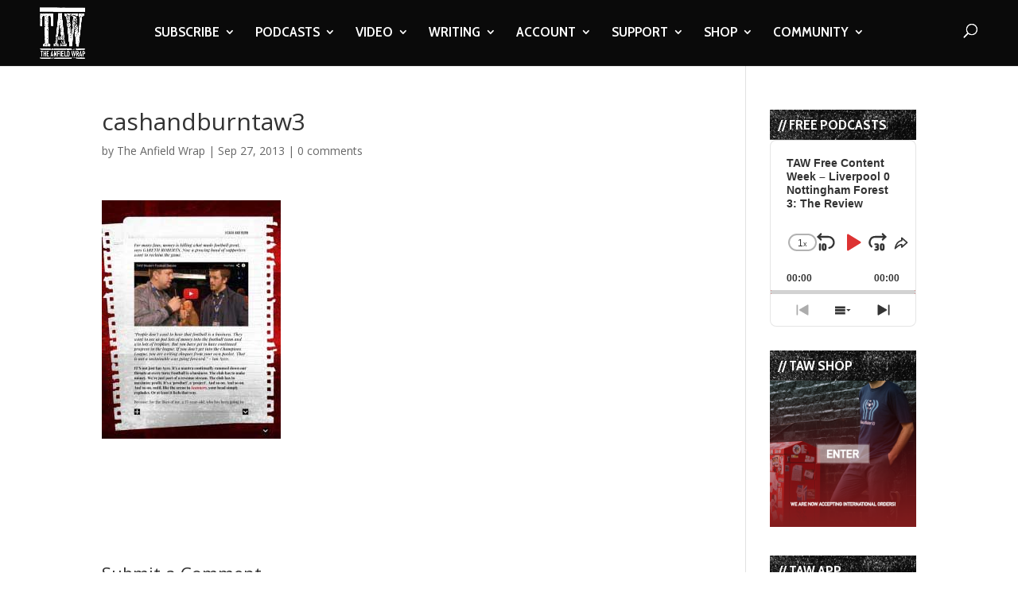

--- FILE ---
content_type: text/html; charset=utf-8
request_url: https://www.google.com/recaptcha/api2/aframe
body_size: -85
content:
<!DOCTYPE HTML><html><head><meta http-equiv="content-type" content="text/html; charset=UTF-8"></head><body><script nonce="2W98GjB_eSfIsFrtIy5zxQ">/** Anti-fraud and anti-abuse applications only. See google.com/recaptcha */ try{var clients={'sodar':'https://pagead2.googlesyndication.com/pagead/sodar?'};window.addEventListener("message",function(a){try{if(a.source===window.parent){var b=JSON.parse(a.data);var c=clients[b['id']];if(c){var d=document.createElement('img');d.src=c+b['params']+'&rc='+(localStorage.getItem("rc::a")?sessionStorage.getItem("rc::b"):"");window.document.body.appendChild(d);sessionStorage.setItem("rc::e",parseInt(sessionStorage.getItem("rc::e")||0)+1);localStorage.setItem("rc::h",'1763934674011');}}}catch(b){}});window.parent.postMessage("_grecaptcha_ready", "*");}catch(b){}</script></body></html>

--- FILE ---
content_type: text/html; charset=utf-8
request_url: https://www.google.com/recaptcha/api2/anchor?ar=1&k=6LdybxoaAAAAAFuvSqF7Nzcy7SSHzR85B-2xiJPb&co=aHR0cHM6Ly93d3cudGhlYW5maWVsZHdyYXAuY29tOjQ0Mw..&hl=en&v=TkacYOdEJbdB_JjX802TMer9&theme=light&size=normal&anchor-ms=20000&execute-ms=15000&cb=x1419avolwtj
body_size: 45686
content:
<!DOCTYPE HTML><html dir="ltr" lang="en"><head><meta http-equiv="Content-Type" content="text/html; charset=UTF-8">
<meta http-equiv="X-UA-Compatible" content="IE=edge">
<title>reCAPTCHA</title>
<style type="text/css">
/* cyrillic-ext */
@font-face {
  font-family: 'Roboto';
  font-style: normal;
  font-weight: 400;
  src: url(//fonts.gstatic.com/s/roboto/v18/KFOmCnqEu92Fr1Mu72xKKTU1Kvnz.woff2) format('woff2');
  unicode-range: U+0460-052F, U+1C80-1C8A, U+20B4, U+2DE0-2DFF, U+A640-A69F, U+FE2E-FE2F;
}
/* cyrillic */
@font-face {
  font-family: 'Roboto';
  font-style: normal;
  font-weight: 400;
  src: url(//fonts.gstatic.com/s/roboto/v18/KFOmCnqEu92Fr1Mu5mxKKTU1Kvnz.woff2) format('woff2');
  unicode-range: U+0301, U+0400-045F, U+0490-0491, U+04B0-04B1, U+2116;
}
/* greek-ext */
@font-face {
  font-family: 'Roboto';
  font-style: normal;
  font-weight: 400;
  src: url(//fonts.gstatic.com/s/roboto/v18/KFOmCnqEu92Fr1Mu7mxKKTU1Kvnz.woff2) format('woff2');
  unicode-range: U+1F00-1FFF;
}
/* greek */
@font-face {
  font-family: 'Roboto';
  font-style: normal;
  font-weight: 400;
  src: url(//fonts.gstatic.com/s/roboto/v18/KFOmCnqEu92Fr1Mu4WxKKTU1Kvnz.woff2) format('woff2');
  unicode-range: U+0370-0377, U+037A-037F, U+0384-038A, U+038C, U+038E-03A1, U+03A3-03FF;
}
/* vietnamese */
@font-face {
  font-family: 'Roboto';
  font-style: normal;
  font-weight: 400;
  src: url(//fonts.gstatic.com/s/roboto/v18/KFOmCnqEu92Fr1Mu7WxKKTU1Kvnz.woff2) format('woff2');
  unicode-range: U+0102-0103, U+0110-0111, U+0128-0129, U+0168-0169, U+01A0-01A1, U+01AF-01B0, U+0300-0301, U+0303-0304, U+0308-0309, U+0323, U+0329, U+1EA0-1EF9, U+20AB;
}
/* latin-ext */
@font-face {
  font-family: 'Roboto';
  font-style: normal;
  font-weight: 400;
  src: url(//fonts.gstatic.com/s/roboto/v18/KFOmCnqEu92Fr1Mu7GxKKTU1Kvnz.woff2) format('woff2');
  unicode-range: U+0100-02BA, U+02BD-02C5, U+02C7-02CC, U+02CE-02D7, U+02DD-02FF, U+0304, U+0308, U+0329, U+1D00-1DBF, U+1E00-1E9F, U+1EF2-1EFF, U+2020, U+20A0-20AB, U+20AD-20C0, U+2113, U+2C60-2C7F, U+A720-A7FF;
}
/* latin */
@font-face {
  font-family: 'Roboto';
  font-style: normal;
  font-weight: 400;
  src: url(//fonts.gstatic.com/s/roboto/v18/KFOmCnqEu92Fr1Mu4mxKKTU1Kg.woff2) format('woff2');
  unicode-range: U+0000-00FF, U+0131, U+0152-0153, U+02BB-02BC, U+02C6, U+02DA, U+02DC, U+0304, U+0308, U+0329, U+2000-206F, U+20AC, U+2122, U+2191, U+2193, U+2212, U+2215, U+FEFF, U+FFFD;
}
/* cyrillic-ext */
@font-face {
  font-family: 'Roboto';
  font-style: normal;
  font-weight: 500;
  src: url(//fonts.gstatic.com/s/roboto/v18/KFOlCnqEu92Fr1MmEU9fCRc4AMP6lbBP.woff2) format('woff2');
  unicode-range: U+0460-052F, U+1C80-1C8A, U+20B4, U+2DE0-2DFF, U+A640-A69F, U+FE2E-FE2F;
}
/* cyrillic */
@font-face {
  font-family: 'Roboto';
  font-style: normal;
  font-weight: 500;
  src: url(//fonts.gstatic.com/s/roboto/v18/KFOlCnqEu92Fr1MmEU9fABc4AMP6lbBP.woff2) format('woff2');
  unicode-range: U+0301, U+0400-045F, U+0490-0491, U+04B0-04B1, U+2116;
}
/* greek-ext */
@font-face {
  font-family: 'Roboto';
  font-style: normal;
  font-weight: 500;
  src: url(//fonts.gstatic.com/s/roboto/v18/KFOlCnqEu92Fr1MmEU9fCBc4AMP6lbBP.woff2) format('woff2');
  unicode-range: U+1F00-1FFF;
}
/* greek */
@font-face {
  font-family: 'Roboto';
  font-style: normal;
  font-weight: 500;
  src: url(//fonts.gstatic.com/s/roboto/v18/KFOlCnqEu92Fr1MmEU9fBxc4AMP6lbBP.woff2) format('woff2');
  unicode-range: U+0370-0377, U+037A-037F, U+0384-038A, U+038C, U+038E-03A1, U+03A3-03FF;
}
/* vietnamese */
@font-face {
  font-family: 'Roboto';
  font-style: normal;
  font-weight: 500;
  src: url(//fonts.gstatic.com/s/roboto/v18/KFOlCnqEu92Fr1MmEU9fCxc4AMP6lbBP.woff2) format('woff2');
  unicode-range: U+0102-0103, U+0110-0111, U+0128-0129, U+0168-0169, U+01A0-01A1, U+01AF-01B0, U+0300-0301, U+0303-0304, U+0308-0309, U+0323, U+0329, U+1EA0-1EF9, U+20AB;
}
/* latin-ext */
@font-face {
  font-family: 'Roboto';
  font-style: normal;
  font-weight: 500;
  src: url(//fonts.gstatic.com/s/roboto/v18/KFOlCnqEu92Fr1MmEU9fChc4AMP6lbBP.woff2) format('woff2');
  unicode-range: U+0100-02BA, U+02BD-02C5, U+02C7-02CC, U+02CE-02D7, U+02DD-02FF, U+0304, U+0308, U+0329, U+1D00-1DBF, U+1E00-1E9F, U+1EF2-1EFF, U+2020, U+20A0-20AB, U+20AD-20C0, U+2113, U+2C60-2C7F, U+A720-A7FF;
}
/* latin */
@font-face {
  font-family: 'Roboto';
  font-style: normal;
  font-weight: 500;
  src: url(//fonts.gstatic.com/s/roboto/v18/KFOlCnqEu92Fr1MmEU9fBBc4AMP6lQ.woff2) format('woff2');
  unicode-range: U+0000-00FF, U+0131, U+0152-0153, U+02BB-02BC, U+02C6, U+02DA, U+02DC, U+0304, U+0308, U+0329, U+2000-206F, U+20AC, U+2122, U+2191, U+2193, U+2212, U+2215, U+FEFF, U+FFFD;
}
/* cyrillic-ext */
@font-face {
  font-family: 'Roboto';
  font-style: normal;
  font-weight: 900;
  src: url(//fonts.gstatic.com/s/roboto/v18/KFOlCnqEu92Fr1MmYUtfCRc4AMP6lbBP.woff2) format('woff2');
  unicode-range: U+0460-052F, U+1C80-1C8A, U+20B4, U+2DE0-2DFF, U+A640-A69F, U+FE2E-FE2F;
}
/* cyrillic */
@font-face {
  font-family: 'Roboto';
  font-style: normal;
  font-weight: 900;
  src: url(//fonts.gstatic.com/s/roboto/v18/KFOlCnqEu92Fr1MmYUtfABc4AMP6lbBP.woff2) format('woff2');
  unicode-range: U+0301, U+0400-045F, U+0490-0491, U+04B0-04B1, U+2116;
}
/* greek-ext */
@font-face {
  font-family: 'Roboto';
  font-style: normal;
  font-weight: 900;
  src: url(//fonts.gstatic.com/s/roboto/v18/KFOlCnqEu92Fr1MmYUtfCBc4AMP6lbBP.woff2) format('woff2');
  unicode-range: U+1F00-1FFF;
}
/* greek */
@font-face {
  font-family: 'Roboto';
  font-style: normal;
  font-weight: 900;
  src: url(//fonts.gstatic.com/s/roboto/v18/KFOlCnqEu92Fr1MmYUtfBxc4AMP6lbBP.woff2) format('woff2');
  unicode-range: U+0370-0377, U+037A-037F, U+0384-038A, U+038C, U+038E-03A1, U+03A3-03FF;
}
/* vietnamese */
@font-face {
  font-family: 'Roboto';
  font-style: normal;
  font-weight: 900;
  src: url(//fonts.gstatic.com/s/roboto/v18/KFOlCnqEu92Fr1MmYUtfCxc4AMP6lbBP.woff2) format('woff2');
  unicode-range: U+0102-0103, U+0110-0111, U+0128-0129, U+0168-0169, U+01A0-01A1, U+01AF-01B0, U+0300-0301, U+0303-0304, U+0308-0309, U+0323, U+0329, U+1EA0-1EF9, U+20AB;
}
/* latin-ext */
@font-face {
  font-family: 'Roboto';
  font-style: normal;
  font-weight: 900;
  src: url(//fonts.gstatic.com/s/roboto/v18/KFOlCnqEu92Fr1MmYUtfChc4AMP6lbBP.woff2) format('woff2');
  unicode-range: U+0100-02BA, U+02BD-02C5, U+02C7-02CC, U+02CE-02D7, U+02DD-02FF, U+0304, U+0308, U+0329, U+1D00-1DBF, U+1E00-1E9F, U+1EF2-1EFF, U+2020, U+20A0-20AB, U+20AD-20C0, U+2113, U+2C60-2C7F, U+A720-A7FF;
}
/* latin */
@font-face {
  font-family: 'Roboto';
  font-style: normal;
  font-weight: 900;
  src: url(//fonts.gstatic.com/s/roboto/v18/KFOlCnqEu92Fr1MmYUtfBBc4AMP6lQ.woff2) format('woff2');
  unicode-range: U+0000-00FF, U+0131, U+0152-0153, U+02BB-02BC, U+02C6, U+02DA, U+02DC, U+0304, U+0308, U+0329, U+2000-206F, U+20AC, U+2122, U+2191, U+2193, U+2212, U+2215, U+FEFF, U+FFFD;
}

</style>
<link rel="stylesheet" type="text/css" href="https://www.gstatic.com/recaptcha/releases/TkacYOdEJbdB_JjX802TMer9/styles__ltr.css">
<script nonce="npn8WhSq7n0AkrmIYBTNKw" type="text/javascript">window['__recaptcha_api'] = 'https://www.google.com/recaptcha/api2/';</script>
<script type="text/javascript" src="https://www.gstatic.com/recaptcha/releases/TkacYOdEJbdB_JjX802TMer9/recaptcha__en.js" nonce="npn8WhSq7n0AkrmIYBTNKw">
      
    </script></head>
<body><div id="rc-anchor-alert" class="rc-anchor-alert"></div>
<input type="hidden" id="recaptcha-token" value="[base64]">
<script type="text/javascript" nonce="npn8WhSq7n0AkrmIYBTNKw">
      recaptcha.anchor.Main.init("[\x22ainput\x22,[\x22bgdata\x22,\x22\x22,\[base64]/[base64]/[base64]/[base64]/[base64]/[base64]/[base64]/[base64]/[base64]/[base64]/[base64]/[base64]/[base64]/[base64]/[base64]\\u003d\x22,\[base64]\\u003d\x22,\x22Q3AKTsO9w40aEjVHwpd/woAmMlw3wq7Cul/DjmIOR8K5QQnCusOeNE5yOFfDt8OawoHCqRQEXcOkw6TCpwZqFVnDljLDlX8YwpF3IsKhw63Cm8KbNzEWw4LCiybCkBNAwqs/w5LCkGYObhYcwqLCkMKOAMKcAh/CnUrDnsKBwpzDqG55WcKgZUHDnBrCucODwqZ+SBfCmcKHYxEWHwTDoMOAwpxnw6nDmMO9w6TClsOhwr3CqiDCoVk9O2lVw77CqcO/FT3DvsOAwpVtwrnDvsObwoDCtcO8w6jCs8OQwqvCu8KBKcOSc8K7wpnCu2d0w7zCmDU+R8ODFg0BOcOkw49wwpRUw4fDhcOjLUp1wosyZsOqwohCw7TCi3nCnXLCpnkgwonCiXtpw4ljNVfCvVnDu8OjMcOiUS4hdMKBe8O/EV3Dth/ChcKjZhrDgMOVwrjCrRkJQMOuUMO9w7AjQcOuw6/CpDQbw57ClsOgFCPDvR3Ck8KTw4XDqwDDlkUcfcKKOB7DnWDCusOZw6EabcK+fQU2f8K1w7PClxPDqcKCCMORw7nDrcKPwqYnQj/Co2jDoS4Qw5pFwr7DvsKww73CtcKLw6zDuAhWQsKqd2o6cErDl0A4wpXDi0XCsELCvcO+wrRiw7wsLMKWX8OEXMKsw4lnXB7Dq8KAw5VbTMOERxDCicKMwrrDsMOXVw7CtgUAcMKrw6rCmUPCr3jChCXCosK/[base64]/CmFgnw4nDtcO/wp/CksKCw4LDk8KewqU7wprDrAoiwqgiCRZpbcK/w4XDuBjCmAjCli9/[base64]/w6xXfMORw7nCvGnDhsOdw7jCq8Kiw77CtsKSw7XCuMO0w4vDmB1PQGtGV8KKwo4aXlzCnTDDgDzCg8KRKMK2w70sR8KvEsKNYMKqcGlSAcOIAm9mLxTCph/DpDJJF8O/w6TDk8Oaw7YeIljDkFICwpTDhB3Cvk5Nwq7Dp8K+DDTDpl3CsMOyE1fDjn/Cj8O/LsOfdMKww43DqMK9wpUpw7nCmMOpbCrCkT7CnWnCr015w5XDvHQVQHozGcOBV8K3w4XDssK/JsOewp87AMOqwrHDpsKyw5fDksKAwpnCsDHCvD7CqEdQFEzDkQnCihDCrMOxP8Kwc3ALNX/[base64]/ClsKsw7XClm3DpTQOwo7CicKew7cTwp3Dnx03wpzDjHcDZcOOGsORw6VWwqp2w47CusO/HwdgwqkPw7DCqEjDpnnDgGPDpEYPw6lydsKsWm3DhQQYdCI8ccK8wqrCrjhTw63Di8OJw7fDjH13NWsEw6DDo0rDmkgvOC9pe8Kywps0esOWw5TDg0EbMsO1wo3CgcKJQcO1I8OqwqhKc8OcGFI/F8O1w4LCmMK9wplTw60naUjClw3DjcKsw67DhsORIwVLYF0SMlPDtRfCugfDpDxswqLCsEvCkwTCucKaw70ywpYwAT9kPsOKw7PDlzElwqXCmQNewp/CvFVaw7Myw70pw58MwpLCg8ODZMOOwpdee15xw5fChl7CvMKrUlJMwpHCpjomBsKnBhkiBjZlN8OxwprDisKGYcKowpvDg1vDpwjCog4Pw67CsgTDqUDDv8O2XFYnwrfDh0TDkS7ClMKDQXYRdMKxwrZ1CQ3DnsKAwofCn8KyX8Omwoc4Rj0kaTTCnH/Cl8OGAsOMVGrCoTZPX8KEwpU2w6t9wqbDo8OMwr3CgsOYIcKCfQvDl8OGwojCg3s6wrcqYsK1w79MfMOxbFvDqE/DoXcpJsOmK2DDmsOtwofCqRDCpxfCiMKhXTBiwprChTvDm13CqxwsF8KQWsOWOUDCvcKowrXDosKDVTbDgnMaFcKWHcKQwoohw6rCncOib8KNw4TCg3DDoQnCjzJTcsK7CB0KworDhjFqEcKlwp3Cg2/CrjoKwrUpwqVmIxLCo2DDtxLDgjPDv2DDkxHCkMOsw50fwrYDw4DCiE4ZwoZBwpbDrkzCo8K2w7jDo8OCbsOawqJlJT9+wpjCgMOww6cbw6rCtMKpOyLDiB7DjWPCosODRcOow6RJw5p2wpB9w6cFw60ow5TDksKESMOXwr/DqMKRT8KZacKrHcKJI8OBw6LCsWssw5g4wrUwwqHDp17DmW/CsCbDrGvDkCjClBQtWXojwrHCjzHDhMKDIT44LivDksKKaQvDkBPDgT7CtcKxw4rDnMKsAk7DoioOwpAXw4NJwoFAwqxlUsKnNGtOWEzCmMKsw4Fpw7gHLcOxwoZsw5TDlW/CuMKDecKlw6fCt8KJP8KPwrzCh8O4aMO9ecKOw7vDvsOPwrEtw7EswqnDgEUkwqLCiyLDvsKPwpdyw7fCqsOnf1HCjsODOQzCnnXCi8OMOA/Ck8Kpw7vDnUNywpx/w7tEHMKlF0lzQSwWw5lHwr/DuismVcOpPMOJccOpw4fCusOKLCrCrcOYV8KGNcKZwr8pw6VTwq7CmMOdw7JNwq7Cm8KQw6EPwrbDqw3Cmg0awr0ewrlFw7bDpnFcY8Kzw5fDrMO0ZF0IXMKjw7tiw7nCm2hnw6bDmMOYw6PCusK/wqvCjcKOPMKCwoluwp4MwoNQw4rCrjBIw4rCiCzDi2TDmDh8bcOfwrNDw78DEMOywrrDucKYSDjCoyYdbgPCs8KHBsK4wofDpCHCiXgceMKhw7RTw4ZVOAoiw5PDmsKIV8OQS8OuwrN2wqzDgjDDp8KIHRzDhSjCgcO4w4NPM2TDnFYcwp0Mw6UCO2/Dq8OOw5BdNlDCuMKZTTbDsGk6wp3CuBjCh03DqhUBwrzDnxDDvwdTXmd3woPCs3zDhcK1KFBzUsOsXgTCu8OfwrbDoCbDnMO1RFNPwrFRwr90CRvCki7DjsOSw6Ekw6nCqArDnx5gwpjDnQNgIlYwwpgNwrnDssONw48sw4QGQ8O/cjs6GQpARFzCmcKEw4oZwq0rw5TDlcK0BcKIc8ONME/ClTLDs8ObTRAfEGFRw7JiG2TCisKDXcK3wrbDmlXCncKcwrTDjsKQwpnDjCPCg8KyaHnDr8K4wozDpMKQw7XDi8O1FU3Cok/[base64]/CjsKMwqIWUsO7PUvDkcO4M1rClsKqw4xqEcOdOMKBc8KGK8Knwo5cwqrCtjtYwq5nwq7CgiYbwoTDrX1CwqzCsVt6MMKMwq1Qw6fCjU/[base64]/[base64]/w6PDpXADw7MQw4PDvRHCqjwMw5TCgTpqE3N4YF3DjmIqFMO8YX7CisOjWcOwwqB8D8KZw5DCksKaw4TCkA/[base64]/wqTDtMKzwoo4NGJuwq1SRh7CpgTDr8KLw5DDqcOpCMKWRDDCh1AXwqV4w7IFw5/DkDLDjsOxPBXDu2bCvcKcwo/[base64]/bkLDqcK1wpMTw4bDjMOow7Npwq/DsMK5KB48woDCoQ3CjVw2f8OLUsKEwp7DlMOVwq/DqcONe3nDrsOGTF3DjRRaQ0hgwrp7wpE8w5TChMKmw7TChsKMwoleTzHDvRkPw4TCgMKGWhhDw6xdw5h9w7bCk8KIw67Dq8O/YixQw6wywqRKXyfCj8Kaw4MIwohmwpVjSxDDjMKLNw8IAC3Cu8KFAcK7wovClcOiLcOnw6IfKMKDwrkpwrPCicKYb3oFwo0yw4c8wpkuw6vDtMK8DsK6wqheKxHCpEEuw6I5dRUrwpkNw4HCt8O8wqTDosODwr0jwo8AIX3DncORwoHCsnHDh8O7RsOWwrjCgMKPR8K/LMOGajnDh8KvQ17DmcKPMsKGNHnCl8KjcMORw5dSVMK7w5LCgUhewpEUYRkcwrPCqkHDgsOYw7fDpMKODEVbwqPDlsOZwrnCjX7CpgECwqlLZ8OKQMO2w5TCvcKqwqfDkXDCmsO9d8KVfcOWwrPDnnxkZGF3V8KmbsKdH8KJwpfCmsOfw61Rw6Riw4vCmhYdwr/Cnl7CmiTCnR3CoHwtwqDDsMKQA8OHwp80NEQ8wofCrcKnJVPCjTZowpYdw61MNcKcdEclTsK2BGbDix9gwqMMwozDhMOBc8KcC8ObwqRtw5bCj8K4YMO3XcKSScK7FnQiwpDCj8KEMRnCmU/DuMKLd3UCSi8bHyTCtMO8JMO2woNVFsKKw49HGXTCsyDCtGnCpH/Cq8OkTS7DpcOIMcKMw6QoZ8KwJlfCkMKtNT0bfsKlfwxJw5VkcsKDYG/DtsOlwqnClRVaBcKhWRJgwqY7w5nDl8OeKMKhA8Olw4wCw4/Dl8Kfw6vDnXIXRcKrwoFMw6XCt1cqwofCiDTDr8K0w50fwrPChlTCrSN+woVHSsKDwq3ClmfDt8O5wq3DkcOdwqg2A8OKwpkaT8KATcOtasKGwqHCpQ5PwrIKXE12D2oBFDvCg8K/Kw7Dv8O3Z8Oyw5HCihvDssKXdg0rJcOhXH81bsOHLhfDsxkLEcOnw5fCuMKXEwvDskPCoMKEwpvCm8K6JsKMw4rCjynCh8KIw51MwrQsNi7DjjYbwrtIwqxBOVtJwrTCjsKjHcOvfG/Dt34Hwq7Dq8O/w7zDo35Hw6fDp8KQUsKIQS1eaDnDl3kPaMKYwqLDu30EF0ZieRPCiETDmjUjwoUaOQrCohTDpT1zG8Ohw6fChmTDmcOEZHNBw7hCWGJDw63DlsOFw6Jnwrs3w6IFwoLDqRMfWA/Cgm0DRcKIBcKfwpvDpRvCuzzCpDgLVcKvwr9VGSDCssO0wpTChw7CvcKKw4vDi2F9AGLDtgTDncKCwrZ1w4HCnExvwq/[base64]/wpfCngt0wqHDpBrDl8OcwozDrsOIw47CnsK+wopOcsKvCgnCk8OnFsKZesKIwrwow4LDtGw/wo7DrSRywoXDqEN7OizDu1XCi8KhwpnDqcOTw71rF2t+w4rCocKzSMK+w7RqwpnCuMOKw6nDk8O1a8Klw57CjRp+w60rAws/w5VxQsO6ZmVxwqIYw77Cu20OwqfCgcOOJXIoXS7Ciy3Cl8OqworCicKPwrwWGlR/w5TDuATCgMKJe35/woXDhsKDw70aFHcWw6zDnn3Cg8KewogwQcKzYMKewpXDh0/[base64]/[base64]/b8KVTMOvwpQ3wrrCjB/Di8Ovw73DuMKowqcFe8O9w5sCccKEwqvDnsKTwrh1bcKkw7NcwqDCtQ/CosK0wpZ0NsK9UVNiwr/CoMKuEcK4e0JOfMOgwoxGf8K6WcKQw6kOGiI9S8OAN8KJwr58T8O3ecKtw5oMw4fCmjbDtMOewpbCqXPDscKrKWzCrsKaMMK2FMOlw7bDsARuCMOpwoLDvcKvJsOpwoclwo3Ckj4Ow601TsK+woLCtcOIYsOOGX/CoU1PKyQsEizCo0vDlMKDXWpAwqLDvnIowozDpMK5w6zCnMOdJ1bDogzDqQvDl05FPcO/BR0+wrbDlsONUMOoOT1TQsO4w4hJw6LDjcOLK8KoWV/CnzbCvcKFasKrE8OCw7Aow5LCrD8hQsKZw4wWwpxtwpVGw5NTw7cXw6PDo8KqBFfDjFN4VCnCk3fCviQxRwoKwpYLw4LDg8OBwq4CD8KwOGVVEsOxR8KcesKlwo5iwqhbZcOxBAdFwoDCkcOLwrHDsTIEX0HDj0FEHsKBTk/CmV7Ct1DDvMKqZ8Oow4LCnMOzf8Onc2LCrsOPwqU/w4AYf8OnwqPDhDjDs8KFQAx1wqAGwrLDlTLDvj/CpR87wr1WGy/CocOFwpjDtMKWHsO+wr7DpS/DsG0uei7CnkgPRX8jwqzCk8O7d8K8w75GwqrDn2HCm8KCPhvDpMKVwqzCjFcWw4V6wq7CuTLDtsOkwoQ8wogHIDvDiA/CtcKXw7g9w5vCqsK6wqHCisObCwgnwp7DmR1hFHfCisKbKMOSFsKHwoJQX8KaJMKcwqEQakN8EFx9woHDqGTCgnkEFMOea23Du8KDJVbCtcKzNMOqwpNiAU/Dmg9zdiHDu21sw5dNwpjDpkghw4oYPcKHU1ICAcOiw6I0wph8fCpICcORw5BvR8K0d8KyeMO3Vg7CucOmwrFHw7PDjMKCw4rDk8OaDgLCicKzbMOQBsKFJV/DtCLDrsOAw5zCssO5w6NCwqXDksOxw4zCkMOBBVNGF8K/woFpw4fCr0R9PE3Do0wVZMOHw4HCpsO+w6JqQ8KCYsOPS8Klw6fCriNRLsOYwpTDl1rDnsOWQyYxwpDDsBQhQ8OvfFvCt8Kyw4Y7wq9zwrDDriRnw5LDlMOSw7zDgUhtwrDDgMOEW1dCwp3Do8KLU8KZw5FIX051w7kQwrDDs1cGwpHCigF0Vh/[base64]/[base64]/DHdsLm0EI1QZw4rDmyl/Q8OVw6XDmMOGw5HDgsOaZ8Oawq3DhMOAw7zDjytOdsOFaSrCj8O3w44Jw4TDnMOtJMOCRTvDmxLCvlo0wr/CisKdw6VNOmwhYcO/HXrCjMOWwqDDlUFySMOgTgfDoFtZw4fCusKBczjDp3d9w67DjB3CvAQPOQvCpj80PSM8bsKowq/DhyfDjsKPW2Ikwrdnwp7CilgDH8KLDgLDoS0Uw6nCswkFQsOJw7rCjC5RLC7CtsKdXjAIe1rCoWVLw7hKw5I3I2ZHw6cEIcOMacK4IioeFlxVw5DCo8KoR3DDlQIOFDHCjSA/R8OmT8OEwpNuRAdNw6QawpzCoSDCtsOkwqglQz/Dm8OcU3DChRwnw5lwCT9mOB1ewqrDjsOUw7jCnsOLwrrDh0DCgU9LAsOiwo5qVMKyak7CuHlVwobCtMKNwqvDocOKw67DoCzCiA3DncODwpoPwoDCvcOxdE4RYMKcw67CkWjDsRbCpQLCrcKUBgtmOF0HBm91w7lLw6hmwrzDgcKTwplzw7rDsH3Cl1/DkQkvI8KSIhx3J8KsDsKvwqPCo8KCVWtyw7/Co8K7wrRCw4/DicKgViLDnMKpdlbDkk1iwq9UVMOwY1RYwqUTw4wPw63DlgvCtFZVw6rDi8KYw7ZqWMODwrXDvsKlwr7DpX/[base64]/DicOWw6tKw6vDowfDnjglcH12wrdHwqnCs8OIwoQ3w5fCuhTCrMOgHsOmw7bDs8OhXw/DmxXDicOCwokBcCYiw4QiwoBxw7rCkWHDqjAqPsKCWiFVw7XCvA/Ch8KtBcKICcOqIMKjwojDlsKqw5g6ThUvwpDDtcO2w5HCjMKtw4A0P8KWccKCwqxhwqHDl1fCh8Kxw7nCmmbDgltWMynDi8OLw4sww4vDgU7CtcOWYcOVDsK2w7rCssOow558wqzCpzfCscOpw5vCjmvClMK/A8OKLcOGfT3CkcKGa8KSOVpXwq5GwqXDnk7DisODw6VUw60YWy5Hw4vDu8Krw6rClMOOw4LDicKvwrBmwp9PGcOTV8Oxw4nDr8KKw53Dl8OXwo8Rw5zDqxF8X3UlYsOgw5UNw67Ciy/DmhTDrcKBw4zDuS3DucOBwqF3wpnDrjDDlGAew5xlNsKdXcKjYnHDhsKowpQ4BcKpQRE3YcKcw5BCw5/CjUbDh8O5w686BnsPw6IybEJJw6hVU8OwDEXDgcKxS0jCnMOQN8KcOz3CnAXCrMK/w5rCj8KTSQorw5FDwrNhJ3NwEMOsNcKEwoLCtcO6E2vDssOrwpwlwptzw65kwoHCq8KvasOYw6LDqzHDnnXCtcOpJMOwBz5Mw7fDpsKaworDmw05wrrCvsKdw5NqDsOJPsKoKsO1SydOZcO9w5nCt2kqTMOBdU0nfC/Cq2/CscKLOHZLw4nDlHhcwppnOAvDmydwwr/[base64]/J8OqWsKhwpLDg8K/[base64]/[base64]/CiW3Cl1Yew55XwrDCmsORKRFsw7AeOMKCwqzDl8OFw4XCqsOYwqrDiMOTD8KuwqwUwpjDtVLCgcKNMMOefcO6eDjDtXMRw6U+fMOuwoXDhm0Aw7hcWcOkURPDusOvw5hwwq/CmU0hw6XCuQNOw6vDhwcmwpkVw5xmFU3CjcOtI8Opw5UxwqzCtsKkwqTChW/Dm8KIaMKHw7bDlcKWXsOzwq/[base64]/DlsO9w4wHwrvDv8KCwq8iw5U2w4jCkS/CtMKgdkPDhHHChXAMw63Dt8KZw4NJRsKjw6jCqVEhw5HClMKjwrMww4PCjUtlb8ONagDDucK5OcKRw5Iyw4oVOEbDr8KYBQbCrklkwoUcdMKwwoDDkyHCh8KtwqFYw5/DsAMSwrUiw6nDnzPDgEHDg8KVw6DDuhHCscKGw5rCtsOhwo9Gw5/DhBwSYkQSwpgMW8Kbe8O9EMO1wqRdfj/CujnDmyHDqsKtDGPDqcK2woDCiTkUw4XCt8OyPgXCpn9ubcKhYkXDtlEMAXJ1JcKlA04+AG3DqUzDjWPDoMKWwrnDncOjZMOOG17Dg8KUOWd4HcKDw5ZZFDnCqGIGKsKaw7zCrsOIYcOOwpzCjkzDvcKuw4Q1wpHCtwjClMOpwpZRwrUBw5/[base64]/DssK3KGpGw63DoxEqwrDCjHgHw77Cu8Kza8KRwpZ1w5QtVMOEPxXDkcKUQMO0fBrDsWEVBG1xMnXDmFA/DHjDs8OhDmklw4Rjw6YRRX8wGsO3wpbDvkzCucOROwTCh8KKEnJHwpFCw6NiWMKlMMKjwrcpw5jDqsONw6lcw7lSwrsdIw7DlXPCkMKPLGJNw57Ci2/Cm8K7wrhMc8O1w6fDqnc3ZcKLfFHCg8O3aMO6w5QPw7hxw71Sw4IhNcODBQMrwqt3w73CsMKeeSxrwp7CtSweX8Kmwp/[base64]/[base64]/w5TDscObwpBkw4cUw7/DgkDCgwQLWktiwpQ/w7HDiDZ5Uz87cHBMwpMZT39NUcORwpXCqwTCkB0zLsOCw5hcw7skwrjDuMOJwooONkLCtMK2L3DCqEAXwqRYw7PCicKubsOswrVdwoXDsndJDsKgw7XDqk7CkgLDsMKswogQwqdPdllGwoTCtMOlw7HCkEEpwozCtMOIwqJuDxpJw6/DjEbCjhlrwrjDjVnDtml9w4rDn17CqEsIw5bChAzDosOrMsORAcK2wrXDgkXCtMKVBMO2SGxtwrnDsXLCocKUwrHDvsKhb8OLw4vDh0ZdU8K7w4PDvcOFfcOEw7rCscOvD8KLwpFcw51/[base64]/Rl8caHQDQsOKW2ILwo7CvivDrCvCsWzCtcOvw4PDqHgLcTJFwrPDrkRwwp55wpsOBcOIeCLDkMKHe8Onwq1Ob8O8wrrCmcKwXWLCj8KDwo0Mw57CncO+Ew4UE8Ojw5bCu8Onw6kLNVt5SCRtwq3ClcKZwqbDpMODT8O/MsKYwrfDj8O1cmkbw69HwqMqDEhrw57DuyTCpgoRUsOFw7EVYFQxw6XDosKHGjzDlWspIg1sbMOvecKww77DlsK1w7kdC8OHw7TDjMOBwpc9J18kXMK1w49fB8KtAhrChF3DrH02d8O/[base64]/[base64]/Coi9Bw4TDq8KewoDDhsKFwpDDkCHCk1nDn8KfSsKAw4fCvsKiP8K+wqjCuQt6w7ofbsOSw5kOwr5FwrLChsKFNsKSw6Fiwr4VZgjCs8Kqw5zDi0EIwr7DlcOmNcKNwrEVwr/DtkrDtcK0w6zCqsKxPzzDqXvCisO1w4BnwrHCuMKvw71Xw5s8JEfDin/Ci3HCucOeGsKvw5wnbjPDksOlw7kKDgvDnsOWw5zDnzvCv8Kdw5nDjMKDZGRpdcKXChfClMOpw78YE8Orw5FXwoMlw7nCsMOwJ2fCr8K/bAM7fsOpw69fYVVwMV3Cjl/Dkyg3wohxwr52Kx05EcO3wo9YOiLCk0vDhVsPw6lyeTDDk8ODc1XDuMK7XQLCt8KTwr5oAX5RcAADDhzDhsOMw4/CoWDCnMKIRsOpwo4RwrUKXcO7wq57w4HCmMKnEcKNw7tOw7JqbMK7GMOMw5o1acK0LsO7wooRw6h0dytdBXkiacOTw5LDs3TDtlllPjjDicOFwpPDoMOVwpzDpcKUIQMvw6MvJ8OlFhrDpMKew51Uw7XCt8OhBcO5wo/CtSQmwrvCrcOfwrlnPk11wqHDicKHUxxJQ2zDksOswpDDoDdxd8KXwpPDv8OAwpjDu8KBFQbDujvDqMOBCMKvw5Y9exY9TRPCuF9RwqLCjipDccOvwqHCnMO9VwM1w6gowqnDlw/DikwvwrM5TsKXLjxzw6DDmFDDgzdCIH/DghF8dsK3McOawprDhWY6wpxeV8ONw63Di8KaJcK5w6/DmcK6w7pzw7whesKxwqDDtsKyCj57XcOTRcOqGMOZwpJYWkdfwrgaw71qaGIgaTfDqQFLUsKOMVRaWFMlwo0BH8K/wp3Cr8OYKDE2w79xOcKLHMOWwogJSADDg3IJWsOoSRnCr8KPSsOrwrcGFcK6w57CmSQ8wqhcw4xpbMKPOx3CisOZOsKCwrzDtMOswqk5QVHCnVPDtTMkwpwJw7fCssKhYnDDusOoNU3DncOZX8KFfCDCkTRYw5xPwrzCjBorU8O0OAYIwrkSa8Kcwr/Dp2/CtUjDkA7CisKVwpfDp8ObdcOqbGcow55CPG5uS8KsbFPCiMK9JMKVw5I3Hy/[base64]/woLDi8ONHGJEw5/CmsKsME3DicOOw7sMwoxue8O8csO3B8Kww5ZjZ8O1wq9TwoTDsxhVFG1CN8ONw71aGMOkTRQyFWV4cMKnUsKgwrQUwrl7woVzU8OiasKFOcO2CnjCpi9cw4Ztw73CicK9YzxIcMKEwo44LFjDqHjCtyfDshtlLTTCqhcafcKHBMKBaFTCnsK0wq/CnVjDscOwwqd3dCxywoB3w6LDv1VPw6zChFsIeRnDkcKLMGdVw5hAwppmw4rCgBdEwq/DlsK/dCczJiN3w5YDwpHDhS4yZMO3V34Uw6PCu8OQVsOZOy/DnsOpW8KUwr/[base64]/DicOIUTNKK8KKw68Vw7d0BydmwqAIwrwMfCvDnBExI8KdCcOXb8Kdwqk1w78gwrHDmExYT2/DsXc3w4hTDWJ1EsKBw6TDgiQTIHHCrULDusO+OsOyw6LDtsOqU3oFHS9yW0XDk3XCn3DDqSMBw7t0w5Urwpp9TQAYfMK5RCFkwrZQPynCrcKDE3fDqMOkdMKyTsOBwpTDpMK6w5c8wpNuw68JbsOhUMKdwr7DtsO/w6dkD8KJw40TwqDDncOrYsK0wr9Rw6gYQncxAisKw5nCsMKNUsK/w5Mxw77DncKbEcOMw47DjTDClzPDiSo0wokKFMOpwrfDmMKMw4XDuEHDvCg7BsKMfBVdw5bDo8KrasKcw4Vzw4xQwoHDi2DCvcOeHMOLc1lVw7Rsw4QRT2oTwq9jw5rCvBplw7VSIcOXwr/Ck8KnwphRXMK9ExJxw5x2c8KJwpDClijDqT47bCYawoohwqvCusKjwovDq8OOw4nDicKyJ8OjwrTDugEtGsK8EsK0wqlDwpXDkcOqehvDs8ONaVbCrcOhcMKzOApQwr7CvwzCswrDhMO9w67CicKwL1phfcKyw65/XEd5wobDmmUQb8K0w6DCk8KvB2XDnTcnZTfCgETDksK0wonCrSLDlMKZw4/[base64]/BcO5XMKzV38mw70sGsKpH0jDoMK7BwnDpcKpUsO0a1TDn3pKK3rDg0HDu1J+AsOWJ08mw5XDvSHCkcODw7MEw7xaw5LCm8Ouw6ABZlbDm8KUwprDoG3DjcOyTcKqw57DrGnCrG7DkMOqw5HDkzhxHMKlFQDCohzDqcO0w5nCvTY/d1LCqXDDs8O7DsKrw6PDvhfCj3TCgllSw5HCr8OsX2zChDspYhHCmcOeVcKyK3zDoD/DksOXdsKGI8O3w6PDm1ouw4bDiMK2Cio8woPDjQ3DvG1SwqhTwqfDmG9wYBnCpzPChw06MXrDrCrDj3PCmCPDlC0qLxxLA2/DuyYEO0o4w7tIScOheHEJBWHDs1p/[base64]/[base64]/DgEwUwqnDhsOTO3V5wpHDkkzCsgTDmk7Ds2h/wq0Jw4QHw7cfTCp3E3N5IsKsH8OcwphVw5jCrlNlHjU8wofCq8O+KMOfeGQswp3DnsKbw7bDmcO1wrQKw6PDosOsJMKKw5fCpsO5YAwqw5/DlWvCmTnCg0jCuwvCl2rCgm4lXGIZwr57wrfDh3dJwr7CjMO3woPCtcOawr4awrAmRcO4wpxEGV0hw6JlB8OuwqFHw7QfACMTw4gFcwTCu8O5PwtUwqHDpzfDssKHwonCn8K/wqzDjcK/H8KHa8K6wrY+DS9FMTnCgsKWS8KKSsKhKcKywp/DtQfCmAvDhF56TldoAsKcADfDqSLDlUnDg8KfCsKADMOdwoRPcHLDgsKnw57CuMKOWMK9wrwNwpXDhnzCnBJ+D3NmwrDDkcObw6/CpMK8wq02woVLN8KUBHfCs8Kvw4IawqDCkU7CpWI7wonDulpBdMKcw7DCt11nwp8MI8KXw5MKfQdQJUQbXMOna3MuG8O8w4USZk1Pw7kLwqLDnsKsQMOOw67DkETCh8K9LsO+wooJKsOQw4hnw41SS8OXe8KEEE/ChkDDrHfCq8OKaMOiwq54asKUw6hDRsODH8KOWn/DlsOTXw/CgCjCs8KmQC3CgSJpwqgdwrHCi8OTHDjDtcOfw6B6w5nDglHCugTDnMK9fgtgSMK1WsKYwpXDisK3A8O0RD5OAgVLw7HCpDfCpsK4wrzCucOnCsKAFSTDiDxhwrHDpsOawoPDmMOzKyzChQQvwojCtsOEw79UWGLChhIwwrFgwr/DgnttEMO1HRjCrsKrw5t1eVctcMOMwrJTw7HClsOVwqMywqLDpjITw4hKMcOrdsOZwrlow7bDt8KswojDj2hvAS/[base64]/w5/[base64]/[base64]/[base64]/Dp8KPw4cJD8KoLXHDiMK+w5bCg0PDncKIVcOswq5BBTAALwpbGz1pwrjDucKUdQprw5nDqT4Dw55MacKwwoLCosKGw4/DtmgcfwIhUTF1FmJ+w5jDsBgJCcKvw5cmw47DhDIjT8O6NMKqGcK9wpTCisOFe25deAnDsk8QHMOqLWzCgT85wrbCs8OYS8Olw4DDoXbCmMK0wqhWw7JySMKOw4nDpcOFw69yw5/DsMKZw6fDvynCuXzCl3zCgcOTw7jDmQLCrcKzwqXCjcK2Hm5Fw7Few4McX8Oka1HDk8KGfHbDscOTEzXCuzDDjcKZPcOOWncYwpLDqWQ3w70Awrk+wrbCtyzDkcKdFMKiwpgvSj5MJMOPXcO0K2nCriJCw6MBQGBsw63DqMKHYFDDvFXCucKdMlHDucO9NRZ/E8OCw4zCgj9Ww7nDg8KHw4bCl1ExTsOFbxUWRAIYw48SbkBERMKHw6lzF0pLQ0/DvsKDw7/CgMKnw6AkQBc4wpfDjCXCh0fDjcO+wooCPMOLN2Vbw71+P8KwwoYnAMOZw5Ihw6/DlVPChcOQCMOdTcKfMcKPf8OCXMOPwrU8PSPDjXrDgi0gwrpDwqEXIng6P8OBEcORFsOoVMK4acKMwovCvU3CpcKGwr0SFsOEDcKMwrYPAcK5ZsOWworDmR02wp8+aRfDmsKMasKMHcK6wrdGw7HCr8OwCRhdScKlI8ODYcKNLRZKP8Klw63DkCvDscK/wr1xD8OiPV4zN8KUworCnsOAdMOQw6MZF8OHw4QpRG/DphHDjMOZwpRHesKAw5EsKQpXwoUvLcOTRsObw4wTPsOpCQpSwojCicOZw6dvw6bDmcOpNmfCjTPCkksLO8KQw5EswqjCqFg/U38SBHc6woUtDnh4JcOXKE9MOkXCqMOsB8KAwrDDkMOcw4bDti4sKcKiw4HDhjR6NsKJw5UHLmTCqwV5ZBsVw7bDjMOswqTDnE7DlwBNP8OEBFIZwqLDsn1hwovDgAfDs0JqwrTDswgfAWHDo11mwrjDkW/CkcKjwo4fXsKIwpdLJiXDvA3Dolh6IsKyw5YVWsO3BB0FMyslKRXCgkl5OsOqTsOBwqEXLnIqwq5twq7ClSRRIsOCLMKZRjvCsBxGc8KCw5PCnsO5b8ONw6pJwr3CsidJZl40FsKJO0DDqMK5w58/CsKjw7g+MSUfw4bCpsK3w77DvcKOAcKfw7EoX8KNwqHDgRTChMKfEsKHw6Miw6bDlAsmbhnDl8KiFk5NJsOAGghLHhTDhVnDq8OFw4TCtQocJRg3M3rDisOCWsKLbzcww4wdKsOBw4RYC8OlPMOPwplZOWp7wp/CgMOnfijDqsK+w51two7Dl8KVw6DDm2zCpcOowrBsY8K7WHLCi8Olw73DoTdTIMOHw6NXwpnDgxsww7TDi8O5w4vDnMKHw68Aw5nCtMO1wpxKKgVESGluci7CiwdHOE01eyYswpwvw51iRMOFwoUpFTDDmsO4NMK7w605w5gUw4/Cj8KcSQlDA2TDlnIYwqDDjyQ6w5rDvcO/E8KwDDjDrcOPQHnDlm4kWWrDj8K9w5gXYcOTwqtKw6NJwo8pwpnCvMKcecOVwp08w6AyG8OgIsKbw4bCscKCJlN+w4/CrmQ9d21/fMKwcWNMwrvDpkHCugt9a8KPXMK4cBHCh07Ds8O7wpPCmsOFw4YBf27CtjslwpJaC0wuA8KTOVgqBg7CoTd4GkkcTFZbdHAcLx3DvRcbeMKww74JwrTCusOyPcOZw7QEw4ZZcn/[base64]/w5/DjcKUR8KYw7zCt8OFQ01NScKiw5LDgcK3w6/Cv8KIEEjCicO4w63Ch0vDvTXDpiAdXQHDnsOJwpIpPsKmwrh+P8OVFcOMw65kE0PCtl/CjWXDokzDrsOxGCTDjQItw5HDrhHCs8OMJWtNw4zCtMK7w6M/w7R9C3pVaRpoDsKew4RDw5E8wq3DpQtUwrRaw4VdwoROw5LCsMKeUMOjB0MbDcKpw4d5CMOow5PDgsKMw5FUNsOow5tyM2R5UMO5NhnCqcK0wrZKw5pdw4TDnsOlBcKMQAPDpcOHwrIcacO6WS4GKMOId1AVIEUcb8KnTA/[base64]/[base64]/[base64]/DkMKZwoodAULCniLCu8KnHD5+EMKWJ0bCmD/ChTpFQyRqwqzCi8Kjw4rCrkfDtMK2wpcKfcOiwr7Di2LDh8KXNMObwpwBFMKswqDCoXXDux/CjcOswrDChgLDkcK+XsK4w4TCimgFLsKJwoIlTsKaXxdIc8K2wrABwqBcw6/Dt0gDwr7DsnZLT1MkLcOrKnUCMHjDrV8WcxRONg88an/DvRXDsxPCrA3CsMKiGxvDjgXDi35GwovDvQAXw50bw5rDiU/DgXpJcXHCn0AOwqbDhEXCv8O+VWXDhUxEwrNgHXHCkMK8w55dw4LCv1cJWQ0bwpludMO9LiDCssOsw6NtKMKVG8K3w6UTwrdQwpdOw4PCrsK4emXCjQ/Cu8OrUMKdw6YRw6vCicOqw7vDgCvCplzDimMzNMKlwocewoMJw4VqQcOEf8OAwrPDl8OWXDDDigPDjcOlw4jCkFTCl8KlwqoKwqN+wqEfwo8Ta8OXAyTCkMO3VVxyF8KXw7B+R1Y7w50MwoLDrEllfcOKwooHw4V0EcOte8KPwo/DtsK6aGHClQnCs3vChsOLA8Kkw4IdPQLCiiHCocOzwrrClMKVw4DCmkbCoMOQwq3Dg8OWwoDCmcONM8KtRmMLNzPCq8Oyw5jDqwQTak1iRcOgKydjwrrDgjLDg8KAwpnDqMO8w4/Dox7Di14Bw7rCkCvDsW4Lw5HCv8KlUcKGw5rDrMOIw48mwoVvw5fDj0c/w49Hw4pQJMORwrzDtMO5JcKzwpDCrSfClMKLwq7Cq8KSXGXCq8O1w6cZwoJGw7M+w6Ecw6XDnHbCmcKbwp/[base64]/[base64]/CqVwKUsOjwpFywrNXOcK/RcOoXkArw4bCnF1MCAcjAMOZw6Ydd8KOw5XCvgM8wq/CkcKvw4xOw4hpwqjCtMK9wofCvsOfF0vDp8KHw5Zhwrl4w7VkwqMUPMKce8OXwpEyw5cwZRvChFHDr8KqWMOPMExdw6hLPMOeeFzCr20tbsOfC8KTDsKRa8O+w6zDtMOlw5nDk8KGHMO/LsOCw5HDrQdgwrrDoGrDsMKlEhbCsVhca8O1VsOuw5TDuAUsO8OxJ8OQwrJ3ZsOGDCY3VQPCsyYCw4XCvMKKw6g/woJbOAdSQiDDhUbCvMKgwrh6A2UAwoXDhz7CslYEcFYDLMOxw45BM01cPsOsw5HCmMOXccKuw5BQPn9aLcKow7F2AMKBw5bCk8OKXcK1c3Mhw7XClSnDkMOnfwPClsOBflcDw5zCjXHDuU/DgEc3wrgwwqIYw544wrzCrCrDoTbDgzhOwqQww40iw7TDrcKawoPCjMO4FnfDosOzRDBdw5hWwoV+wqFXw6sTCXBdw5bDg8OOw63DjcKuwph+bW18wpUAYlDCosOYwqHChsKqwpkqw5A7EFByKCcta0ZkwppPwpDCtMKDwqjCohTDssK+w7rDvVlYw5diw6Vbw7/DsBzDuMKkw6XDrcOuw4PCsylkTcK4cMKVw58GZcOjw6bDpcOVOsO/[base64]/DqQMrNcOBOcKDM8KGwpUbw6rDhV7ChWl2w4F1SVPDplx0Sg3DsMK3wqEhw5ECBMO/NsKZwpbCgMOOdBvCtsKuf8O5WXQ/JMOkNH1SIsOlw4oEw5rDnw/DlhzDuFx+Mlg+ZMKOwpTCssK1YV3DisKJPMOaJ8OJwqLDnx13YTN9w4vDhsOZwqocw6vDjRLCsTbCmQMUwoLDqHjDhSbDmF46w4lJB3taw7PCmR/DusKww77CljXDmMO6UMOiB8Khw54OfH0jw5hwwqgaRA/DplHCplTClB/CgTfCvMKbDMOBw7MKwpbDlATDqcK0wrF/wqHDrMOWKFpPAMKDE8OYwoVHwoxVw4UkHVbDkQPDsMOuRiTCh8O/Zldqw550LMKZw6oww4xLflEyw6TDtwPDuS7Ds8OBBcOdKE7DoRp7csKRw6TDqcONwq3CvxF1AiLDiXHCjsOEw6/[base64]/O8OlBcKmU8OmXcKBwoVrEcOOWMO4wqLDlzfCo8OWF1PCisOuw584wqRjXHlVUzbDnXpDwpnCgsO6eFopwqjCni/DuHgdbcKrXkFqajAQM8KiZGRqMsO9FsOdVmTDisORTlnDisOswqQXIxbCmMKYw63CglbCsmPCp3ALw5jDv8KZPMObAMKkX2jDgsOqTcOTwojCjRLCuhFEwqPCscKVw7bCiGzDnVjChsOeCsOAIkxFFcKsw4XDhMOBwqY0w4TCvsOZeMOYw6tlwr0EbQ/DuMKwwpIRWzdxwrZNLkjDsSzDuQHCgkgJw7xIZsOywoHDsCJgwplGDyDDoT7CkcKAN291wqM9QsKow54HcMKPwpNPXXLDolLDvgQgwpXCssK5wrEqw4pzKTXDrcOdw5/Dkzs1wo3Cmy/[base64]/R8KeB1LCkBcSMjoPYEDDuiNHw4jCtsOIRsOow6QKOcKZMMKtUMK/DwcxShhEajbDqkJQwqYow4/[base64]/CoQhTwpVnL8KEbMKdwrzClRYvfhjDiGvDmnBKw5Q3wrnCqz4nKXVsJsKKw5Bxw514wrEdw7HDvjvCqBDChcKRwqrDgCwvOMK1wpbCjBwjM8K4wp/[base64]/CksKNLMKWA8OZczJOcmvCmMKldRo9P8KIWMO+wpksDUrCtV4pM2d0wo0Zw7JhYMKCccOuw5jDlj3CinhtWWjDhDvDuMKkIcKteQA3w4g/OxXDgU1GwqUUw6XCrcKYLUvCr2nDrMKAGMKaYMK1w7sNY8KLPMKrLRDDlwMBcsO8wq/CrXEdw6nDtsKJbsOpXsOfF0tjwo5pw55yw5EDHQsdZ2DDpjDCtMOASCM9w7zCncO3wonCgh8Jw4Yvw5LCsyHDgSxTwo/[base64]/DocO5DQZTTyLClg7CkEo3w7xefMOaScOjw6LDisOzAXLCp8OfwrfDmcOkw7pJw79aTsKKwpTCn8OBw6fDmFDCnMKAJB1WQnjCgcOBw7gHWiI0wrzCpxhmZsOzw6s+TsO3SRbCpGzCj2bDpRIzBW/[base64]/Dr8K3JMOkw7g5wq3CjMOZwpYhwo0gYMO+IjJTw5duesOfw7ZHwoo7wqbDocKhw4rDjgrCoMO/QMODHCpgbVg\\u003d\x22],null,[\x22conf\x22,null,\x226LdybxoaAAAAAFuvSqF7Nzcy7SSHzR85B-2xiJPb\x22,0,null,null,null,1,[21,125,63,73,95,87,41,43,42,83,102,105,109,121],[7668936,777],0,null,null,null,null,0,null,0,1,700,1,null,0,\[base64]/tzcYADoGZWF6dTZkEg4Iiv2INxgAOgVNZklJNBoZCAMSFR0U8JfjNw7/vqUGGcSdCRmc4owCGQ\\u003d\\u003d\x22,0,1,null,null,1,null,0,0],\x22https://www.theanfieldwrap.com:443\x22,null,[1,1,1],null,null,null,0,3600,[\x22https://www.google.com/intl/en/policies/privacy/\x22,\x22https://www.google.com/intl/en/policies/terms/\x22],\x22+NjrW/OmQtJtY3G/uUnXTDVxhhpPABbi21RDi05po8U\\u003d\x22,0,0,null,1,1763938274693,0,0,[155,157],null,[245],\x22RC-yzrpAizIxQ1RDg\x22,null,null,null,null,null,\x220dAFcWeA6X6068pl9B8sHtuqZ8nQsnYA-Nc1aogfzDYeFAJ1pe3WLtQ3tbP9QAuu95PQRJMbtFidYGhY4dyffWRs7K-JCCyeQOfA\x22,1764021074724]");
    </script></body></html>